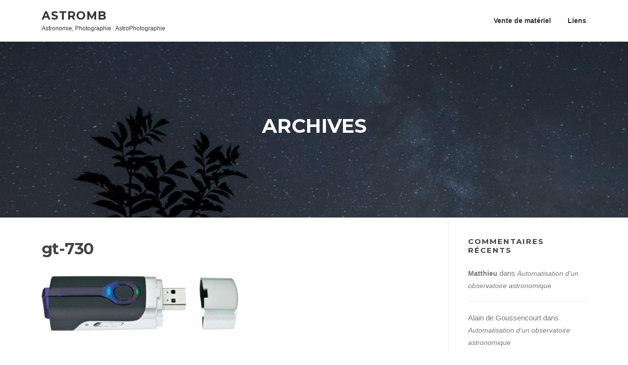

--- FILE ---
content_type: text/html; charset=utf-8
request_url: https://www.google.com/recaptcha/api2/anchor?ar=1&k=6LcQS0UUAAAAAPmEHRs-rwWgIyeMdkYRIl4yE_v5&co=aHR0cHM6Ly9hc3Ryb21iLmV1OjQ0Mw..&hl=en&v=PoyoqOPhxBO7pBk68S4YbpHZ&theme=light&size=normal&anchor-ms=20000&execute-ms=30000&cb=fvw5fvdv5zxo
body_size: 49574
content:
<!DOCTYPE HTML><html dir="ltr" lang="en"><head><meta http-equiv="Content-Type" content="text/html; charset=UTF-8">
<meta http-equiv="X-UA-Compatible" content="IE=edge">
<title>reCAPTCHA</title>
<style type="text/css">
/* cyrillic-ext */
@font-face {
  font-family: 'Roboto';
  font-style: normal;
  font-weight: 400;
  font-stretch: 100%;
  src: url(//fonts.gstatic.com/s/roboto/v48/KFO7CnqEu92Fr1ME7kSn66aGLdTylUAMa3GUBHMdazTgWw.woff2) format('woff2');
  unicode-range: U+0460-052F, U+1C80-1C8A, U+20B4, U+2DE0-2DFF, U+A640-A69F, U+FE2E-FE2F;
}
/* cyrillic */
@font-face {
  font-family: 'Roboto';
  font-style: normal;
  font-weight: 400;
  font-stretch: 100%;
  src: url(//fonts.gstatic.com/s/roboto/v48/KFO7CnqEu92Fr1ME7kSn66aGLdTylUAMa3iUBHMdazTgWw.woff2) format('woff2');
  unicode-range: U+0301, U+0400-045F, U+0490-0491, U+04B0-04B1, U+2116;
}
/* greek-ext */
@font-face {
  font-family: 'Roboto';
  font-style: normal;
  font-weight: 400;
  font-stretch: 100%;
  src: url(//fonts.gstatic.com/s/roboto/v48/KFO7CnqEu92Fr1ME7kSn66aGLdTylUAMa3CUBHMdazTgWw.woff2) format('woff2');
  unicode-range: U+1F00-1FFF;
}
/* greek */
@font-face {
  font-family: 'Roboto';
  font-style: normal;
  font-weight: 400;
  font-stretch: 100%;
  src: url(//fonts.gstatic.com/s/roboto/v48/KFO7CnqEu92Fr1ME7kSn66aGLdTylUAMa3-UBHMdazTgWw.woff2) format('woff2');
  unicode-range: U+0370-0377, U+037A-037F, U+0384-038A, U+038C, U+038E-03A1, U+03A3-03FF;
}
/* math */
@font-face {
  font-family: 'Roboto';
  font-style: normal;
  font-weight: 400;
  font-stretch: 100%;
  src: url(//fonts.gstatic.com/s/roboto/v48/KFO7CnqEu92Fr1ME7kSn66aGLdTylUAMawCUBHMdazTgWw.woff2) format('woff2');
  unicode-range: U+0302-0303, U+0305, U+0307-0308, U+0310, U+0312, U+0315, U+031A, U+0326-0327, U+032C, U+032F-0330, U+0332-0333, U+0338, U+033A, U+0346, U+034D, U+0391-03A1, U+03A3-03A9, U+03B1-03C9, U+03D1, U+03D5-03D6, U+03F0-03F1, U+03F4-03F5, U+2016-2017, U+2034-2038, U+203C, U+2040, U+2043, U+2047, U+2050, U+2057, U+205F, U+2070-2071, U+2074-208E, U+2090-209C, U+20D0-20DC, U+20E1, U+20E5-20EF, U+2100-2112, U+2114-2115, U+2117-2121, U+2123-214F, U+2190, U+2192, U+2194-21AE, U+21B0-21E5, U+21F1-21F2, U+21F4-2211, U+2213-2214, U+2216-22FF, U+2308-230B, U+2310, U+2319, U+231C-2321, U+2336-237A, U+237C, U+2395, U+239B-23B7, U+23D0, U+23DC-23E1, U+2474-2475, U+25AF, U+25B3, U+25B7, U+25BD, U+25C1, U+25CA, U+25CC, U+25FB, U+266D-266F, U+27C0-27FF, U+2900-2AFF, U+2B0E-2B11, U+2B30-2B4C, U+2BFE, U+3030, U+FF5B, U+FF5D, U+1D400-1D7FF, U+1EE00-1EEFF;
}
/* symbols */
@font-face {
  font-family: 'Roboto';
  font-style: normal;
  font-weight: 400;
  font-stretch: 100%;
  src: url(//fonts.gstatic.com/s/roboto/v48/KFO7CnqEu92Fr1ME7kSn66aGLdTylUAMaxKUBHMdazTgWw.woff2) format('woff2');
  unicode-range: U+0001-000C, U+000E-001F, U+007F-009F, U+20DD-20E0, U+20E2-20E4, U+2150-218F, U+2190, U+2192, U+2194-2199, U+21AF, U+21E6-21F0, U+21F3, U+2218-2219, U+2299, U+22C4-22C6, U+2300-243F, U+2440-244A, U+2460-24FF, U+25A0-27BF, U+2800-28FF, U+2921-2922, U+2981, U+29BF, U+29EB, U+2B00-2BFF, U+4DC0-4DFF, U+FFF9-FFFB, U+10140-1018E, U+10190-1019C, U+101A0, U+101D0-101FD, U+102E0-102FB, U+10E60-10E7E, U+1D2C0-1D2D3, U+1D2E0-1D37F, U+1F000-1F0FF, U+1F100-1F1AD, U+1F1E6-1F1FF, U+1F30D-1F30F, U+1F315, U+1F31C, U+1F31E, U+1F320-1F32C, U+1F336, U+1F378, U+1F37D, U+1F382, U+1F393-1F39F, U+1F3A7-1F3A8, U+1F3AC-1F3AF, U+1F3C2, U+1F3C4-1F3C6, U+1F3CA-1F3CE, U+1F3D4-1F3E0, U+1F3ED, U+1F3F1-1F3F3, U+1F3F5-1F3F7, U+1F408, U+1F415, U+1F41F, U+1F426, U+1F43F, U+1F441-1F442, U+1F444, U+1F446-1F449, U+1F44C-1F44E, U+1F453, U+1F46A, U+1F47D, U+1F4A3, U+1F4B0, U+1F4B3, U+1F4B9, U+1F4BB, U+1F4BF, U+1F4C8-1F4CB, U+1F4D6, U+1F4DA, U+1F4DF, U+1F4E3-1F4E6, U+1F4EA-1F4ED, U+1F4F7, U+1F4F9-1F4FB, U+1F4FD-1F4FE, U+1F503, U+1F507-1F50B, U+1F50D, U+1F512-1F513, U+1F53E-1F54A, U+1F54F-1F5FA, U+1F610, U+1F650-1F67F, U+1F687, U+1F68D, U+1F691, U+1F694, U+1F698, U+1F6AD, U+1F6B2, U+1F6B9-1F6BA, U+1F6BC, U+1F6C6-1F6CF, U+1F6D3-1F6D7, U+1F6E0-1F6EA, U+1F6F0-1F6F3, U+1F6F7-1F6FC, U+1F700-1F7FF, U+1F800-1F80B, U+1F810-1F847, U+1F850-1F859, U+1F860-1F887, U+1F890-1F8AD, U+1F8B0-1F8BB, U+1F8C0-1F8C1, U+1F900-1F90B, U+1F93B, U+1F946, U+1F984, U+1F996, U+1F9E9, U+1FA00-1FA6F, U+1FA70-1FA7C, U+1FA80-1FA89, U+1FA8F-1FAC6, U+1FACE-1FADC, U+1FADF-1FAE9, U+1FAF0-1FAF8, U+1FB00-1FBFF;
}
/* vietnamese */
@font-face {
  font-family: 'Roboto';
  font-style: normal;
  font-weight: 400;
  font-stretch: 100%;
  src: url(//fonts.gstatic.com/s/roboto/v48/KFO7CnqEu92Fr1ME7kSn66aGLdTylUAMa3OUBHMdazTgWw.woff2) format('woff2');
  unicode-range: U+0102-0103, U+0110-0111, U+0128-0129, U+0168-0169, U+01A0-01A1, U+01AF-01B0, U+0300-0301, U+0303-0304, U+0308-0309, U+0323, U+0329, U+1EA0-1EF9, U+20AB;
}
/* latin-ext */
@font-face {
  font-family: 'Roboto';
  font-style: normal;
  font-weight: 400;
  font-stretch: 100%;
  src: url(//fonts.gstatic.com/s/roboto/v48/KFO7CnqEu92Fr1ME7kSn66aGLdTylUAMa3KUBHMdazTgWw.woff2) format('woff2');
  unicode-range: U+0100-02BA, U+02BD-02C5, U+02C7-02CC, U+02CE-02D7, U+02DD-02FF, U+0304, U+0308, U+0329, U+1D00-1DBF, U+1E00-1E9F, U+1EF2-1EFF, U+2020, U+20A0-20AB, U+20AD-20C0, U+2113, U+2C60-2C7F, U+A720-A7FF;
}
/* latin */
@font-face {
  font-family: 'Roboto';
  font-style: normal;
  font-weight: 400;
  font-stretch: 100%;
  src: url(//fonts.gstatic.com/s/roboto/v48/KFO7CnqEu92Fr1ME7kSn66aGLdTylUAMa3yUBHMdazQ.woff2) format('woff2');
  unicode-range: U+0000-00FF, U+0131, U+0152-0153, U+02BB-02BC, U+02C6, U+02DA, U+02DC, U+0304, U+0308, U+0329, U+2000-206F, U+20AC, U+2122, U+2191, U+2193, U+2212, U+2215, U+FEFF, U+FFFD;
}
/* cyrillic-ext */
@font-face {
  font-family: 'Roboto';
  font-style: normal;
  font-weight: 500;
  font-stretch: 100%;
  src: url(//fonts.gstatic.com/s/roboto/v48/KFO7CnqEu92Fr1ME7kSn66aGLdTylUAMa3GUBHMdazTgWw.woff2) format('woff2');
  unicode-range: U+0460-052F, U+1C80-1C8A, U+20B4, U+2DE0-2DFF, U+A640-A69F, U+FE2E-FE2F;
}
/* cyrillic */
@font-face {
  font-family: 'Roboto';
  font-style: normal;
  font-weight: 500;
  font-stretch: 100%;
  src: url(//fonts.gstatic.com/s/roboto/v48/KFO7CnqEu92Fr1ME7kSn66aGLdTylUAMa3iUBHMdazTgWw.woff2) format('woff2');
  unicode-range: U+0301, U+0400-045F, U+0490-0491, U+04B0-04B1, U+2116;
}
/* greek-ext */
@font-face {
  font-family: 'Roboto';
  font-style: normal;
  font-weight: 500;
  font-stretch: 100%;
  src: url(//fonts.gstatic.com/s/roboto/v48/KFO7CnqEu92Fr1ME7kSn66aGLdTylUAMa3CUBHMdazTgWw.woff2) format('woff2');
  unicode-range: U+1F00-1FFF;
}
/* greek */
@font-face {
  font-family: 'Roboto';
  font-style: normal;
  font-weight: 500;
  font-stretch: 100%;
  src: url(//fonts.gstatic.com/s/roboto/v48/KFO7CnqEu92Fr1ME7kSn66aGLdTylUAMa3-UBHMdazTgWw.woff2) format('woff2');
  unicode-range: U+0370-0377, U+037A-037F, U+0384-038A, U+038C, U+038E-03A1, U+03A3-03FF;
}
/* math */
@font-face {
  font-family: 'Roboto';
  font-style: normal;
  font-weight: 500;
  font-stretch: 100%;
  src: url(//fonts.gstatic.com/s/roboto/v48/KFO7CnqEu92Fr1ME7kSn66aGLdTylUAMawCUBHMdazTgWw.woff2) format('woff2');
  unicode-range: U+0302-0303, U+0305, U+0307-0308, U+0310, U+0312, U+0315, U+031A, U+0326-0327, U+032C, U+032F-0330, U+0332-0333, U+0338, U+033A, U+0346, U+034D, U+0391-03A1, U+03A3-03A9, U+03B1-03C9, U+03D1, U+03D5-03D6, U+03F0-03F1, U+03F4-03F5, U+2016-2017, U+2034-2038, U+203C, U+2040, U+2043, U+2047, U+2050, U+2057, U+205F, U+2070-2071, U+2074-208E, U+2090-209C, U+20D0-20DC, U+20E1, U+20E5-20EF, U+2100-2112, U+2114-2115, U+2117-2121, U+2123-214F, U+2190, U+2192, U+2194-21AE, U+21B0-21E5, U+21F1-21F2, U+21F4-2211, U+2213-2214, U+2216-22FF, U+2308-230B, U+2310, U+2319, U+231C-2321, U+2336-237A, U+237C, U+2395, U+239B-23B7, U+23D0, U+23DC-23E1, U+2474-2475, U+25AF, U+25B3, U+25B7, U+25BD, U+25C1, U+25CA, U+25CC, U+25FB, U+266D-266F, U+27C0-27FF, U+2900-2AFF, U+2B0E-2B11, U+2B30-2B4C, U+2BFE, U+3030, U+FF5B, U+FF5D, U+1D400-1D7FF, U+1EE00-1EEFF;
}
/* symbols */
@font-face {
  font-family: 'Roboto';
  font-style: normal;
  font-weight: 500;
  font-stretch: 100%;
  src: url(//fonts.gstatic.com/s/roboto/v48/KFO7CnqEu92Fr1ME7kSn66aGLdTylUAMaxKUBHMdazTgWw.woff2) format('woff2');
  unicode-range: U+0001-000C, U+000E-001F, U+007F-009F, U+20DD-20E0, U+20E2-20E4, U+2150-218F, U+2190, U+2192, U+2194-2199, U+21AF, U+21E6-21F0, U+21F3, U+2218-2219, U+2299, U+22C4-22C6, U+2300-243F, U+2440-244A, U+2460-24FF, U+25A0-27BF, U+2800-28FF, U+2921-2922, U+2981, U+29BF, U+29EB, U+2B00-2BFF, U+4DC0-4DFF, U+FFF9-FFFB, U+10140-1018E, U+10190-1019C, U+101A0, U+101D0-101FD, U+102E0-102FB, U+10E60-10E7E, U+1D2C0-1D2D3, U+1D2E0-1D37F, U+1F000-1F0FF, U+1F100-1F1AD, U+1F1E6-1F1FF, U+1F30D-1F30F, U+1F315, U+1F31C, U+1F31E, U+1F320-1F32C, U+1F336, U+1F378, U+1F37D, U+1F382, U+1F393-1F39F, U+1F3A7-1F3A8, U+1F3AC-1F3AF, U+1F3C2, U+1F3C4-1F3C6, U+1F3CA-1F3CE, U+1F3D4-1F3E0, U+1F3ED, U+1F3F1-1F3F3, U+1F3F5-1F3F7, U+1F408, U+1F415, U+1F41F, U+1F426, U+1F43F, U+1F441-1F442, U+1F444, U+1F446-1F449, U+1F44C-1F44E, U+1F453, U+1F46A, U+1F47D, U+1F4A3, U+1F4B0, U+1F4B3, U+1F4B9, U+1F4BB, U+1F4BF, U+1F4C8-1F4CB, U+1F4D6, U+1F4DA, U+1F4DF, U+1F4E3-1F4E6, U+1F4EA-1F4ED, U+1F4F7, U+1F4F9-1F4FB, U+1F4FD-1F4FE, U+1F503, U+1F507-1F50B, U+1F50D, U+1F512-1F513, U+1F53E-1F54A, U+1F54F-1F5FA, U+1F610, U+1F650-1F67F, U+1F687, U+1F68D, U+1F691, U+1F694, U+1F698, U+1F6AD, U+1F6B2, U+1F6B9-1F6BA, U+1F6BC, U+1F6C6-1F6CF, U+1F6D3-1F6D7, U+1F6E0-1F6EA, U+1F6F0-1F6F3, U+1F6F7-1F6FC, U+1F700-1F7FF, U+1F800-1F80B, U+1F810-1F847, U+1F850-1F859, U+1F860-1F887, U+1F890-1F8AD, U+1F8B0-1F8BB, U+1F8C0-1F8C1, U+1F900-1F90B, U+1F93B, U+1F946, U+1F984, U+1F996, U+1F9E9, U+1FA00-1FA6F, U+1FA70-1FA7C, U+1FA80-1FA89, U+1FA8F-1FAC6, U+1FACE-1FADC, U+1FADF-1FAE9, U+1FAF0-1FAF8, U+1FB00-1FBFF;
}
/* vietnamese */
@font-face {
  font-family: 'Roboto';
  font-style: normal;
  font-weight: 500;
  font-stretch: 100%;
  src: url(//fonts.gstatic.com/s/roboto/v48/KFO7CnqEu92Fr1ME7kSn66aGLdTylUAMa3OUBHMdazTgWw.woff2) format('woff2');
  unicode-range: U+0102-0103, U+0110-0111, U+0128-0129, U+0168-0169, U+01A0-01A1, U+01AF-01B0, U+0300-0301, U+0303-0304, U+0308-0309, U+0323, U+0329, U+1EA0-1EF9, U+20AB;
}
/* latin-ext */
@font-face {
  font-family: 'Roboto';
  font-style: normal;
  font-weight: 500;
  font-stretch: 100%;
  src: url(//fonts.gstatic.com/s/roboto/v48/KFO7CnqEu92Fr1ME7kSn66aGLdTylUAMa3KUBHMdazTgWw.woff2) format('woff2');
  unicode-range: U+0100-02BA, U+02BD-02C5, U+02C7-02CC, U+02CE-02D7, U+02DD-02FF, U+0304, U+0308, U+0329, U+1D00-1DBF, U+1E00-1E9F, U+1EF2-1EFF, U+2020, U+20A0-20AB, U+20AD-20C0, U+2113, U+2C60-2C7F, U+A720-A7FF;
}
/* latin */
@font-face {
  font-family: 'Roboto';
  font-style: normal;
  font-weight: 500;
  font-stretch: 100%;
  src: url(//fonts.gstatic.com/s/roboto/v48/KFO7CnqEu92Fr1ME7kSn66aGLdTylUAMa3yUBHMdazQ.woff2) format('woff2');
  unicode-range: U+0000-00FF, U+0131, U+0152-0153, U+02BB-02BC, U+02C6, U+02DA, U+02DC, U+0304, U+0308, U+0329, U+2000-206F, U+20AC, U+2122, U+2191, U+2193, U+2212, U+2215, U+FEFF, U+FFFD;
}
/* cyrillic-ext */
@font-face {
  font-family: 'Roboto';
  font-style: normal;
  font-weight: 900;
  font-stretch: 100%;
  src: url(//fonts.gstatic.com/s/roboto/v48/KFO7CnqEu92Fr1ME7kSn66aGLdTylUAMa3GUBHMdazTgWw.woff2) format('woff2');
  unicode-range: U+0460-052F, U+1C80-1C8A, U+20B4, U+2DE0-2DFF, U+A640-A69F, U+FE2E-FE2F;
}
/* cyrillic */
@font-face {
  font-family: 'Roboto';
  font-style: normal;
  font-weight: 900;
  font-stretch: 100%;
  src: url(//fonts.gstatic.com/s/roboto/v48/KFO7CnqEu92Fr1ME7kSn66aGLdTylUAMa3iUBHMdazTgWw.woff2) format('woff2');
  unicode-range: U+0301, U+0400-045F, U+0490-0491, U+04B0-04B1, U+2116;
}
/* greek-ext */
@font-face {
  font-family: 'Roboto';
  font-style: normal;
  font-weight: 900;
  font-stretch: 100%;
  src: url(//fonts.gstatic.com/s/roboto/v48/KFO7CnqEu92Fr1ME7kSn66aGLdTylUAMa3CUBHMdazTgWw.woff2) format('woff2');
  unicode-range: U+1F00-1FFF;
}
/* greek */
@font-face {
  font-family: 'Roboto';
  font-style: normal;
  font-weight: 900;
  font-stretch: 100%;
  src: url(//fonts.gstatic.com/s/roboto/v48/KFO7CnqEu92Fr1ME7kSn66aGLdTylUAMa3-UBHMdazTgWw.woff2) format('woff2');
  unicode-range: U+0370-0377, U+037A-037F, U+0384-038A, U+038C, U+038E-03A1, U+03A3-03FF;
}
/* math */
@font-face {
  font-family: 'Roboto';
  font-style: normal;
  font-weight: 900;
  font-stretch: 100%;
  src: url(//fonts.gstatic.com/s/roboto/v48/KFO7CnqEu92Fr1ME7kSn66aGLdTylUAMawCUBHMdazTgWw.woff2) format('woff2');
  unicode-range: U+0302-0303, U+0305, U+0307-0308, U+0310, U+0312, U+0315, U+031A, U+0326-0327, U+032C, U+032F-0330, U+0332-0333, U+0338, U+033A, U+0346, U+034D, U+0391-03A1, U+03A3-03A9, U+03B1-03C9, U+03D1, U+03D5-03D6, U+03F0-03F1, U+03F4-03F5, U+2016-2017, U+2034-2038, U+203C, U+2040, U+2043, U+2047, U+2050, U+2057, U+205F, U+2070-2071, U+2074-208E, U+2090-209C, U+20D0-20DC, U+20E1, U+20E5-20EF, U+2100-2112, U+2114-2115, U+2117-2121, U+2123-214F, U+2190, U+2192, U+2194-21AE, U+21B0-21E5, U+21F1-21F2, U+21F4-2211, U+2213-2214, U+2216-22FF, U+2308-230B, U+2310, U+2319, U+231C-2321, U+2336-237A, U+237C, U+2395, U+239B-23B7, U+23D0, U+23DC-23E1, U+2474-2475, U+25AF, U+25B3, U+25B7, U+25BD, U+25C1, U+25CA, U+25CC, U+25FB, U+266D-266F, U+27C0-27FF, U+2900-2AFF, U+2B0E-2B11, U+2B30-2B4C, U+2BFE, U+3030, U+FF5B, U+FF5D, U+1D400-1D7FF, U+1EE00-1EEFF;
}
/* symbols */
@font-face {
  font-family: 'Roboto';
  font-style: normal;
  font-weight: 900;
  font-stretch: 100%;
  src: url(//fonts.gstatic.com/s/roboto/v48/KFO7CnqEu92Fr1ME7kSn66aGLdTylUAMaxKUBHMdazTgWw.woff2) format('woff2');
  unicode-range: U+0001-000C, U+000E-001F, U+007F-009F, U+20DD-20E0, U+20E2-20E4, U+2150-218F, U+2190, U+2192, U+2194-2199, U+21AF, U+21E6-21F0, U+21F3, U+2218-2219, U+2299, U+22C4-22C6, U+2300-243F, U+2440-244A, U+2460-24FF, U+25A0-27BF, U+2800-28FF, U+2921-2922, U+2981, U+29BF, U+29EB, U+2B00-2BFF, U+4DC0-4DFF, U+FFF9-FFFB, U+10140-1018E, U+10190-1019C, U+101A0, U+101D0-101FD, U+102E0-102FB, U+10E60-10E7E, U+1D2C0-1D2D3, U+1D2E0-1D37F, U+1F000-1F0FF, U+1F100-1F1AD, U+1F1E6-1F1FF, U+1F30D-1F30F, U+1F315, U+1F31C, U+1F31E, U+1F320-1F32C, U+1F336, U+1F378, U+1F37D, U+1F382, U+1F393-1F39F, U+1F3A7-1F3A8, U+1F3AC-1F3AF, U+1F3C2, U+1F3C4-1F3C6, U+1F3CA-1F3CE, U+1F3D4-1F3E0, U+1F3ED, U+1F3F1-1F3F3, U+1F3F5-1F3F7, U+1F408, U+1F415, U+1F41F, U+1F426, U+1F43F, U+1F441-1F442, U+1F444, U+1F446-1F449, U+1F44C-1F44E, U+1F453, U+1F46A, U+1F47D, U+1F4A3, U+1F4B0, U+1F4B3, U+1F4B9, U+1F4BB, U+1F4BF, U+1F4C8-1F4CB, U+1F4D6, U+1F4DA, U+1F4DF, U+1F4E3-1F4E6, U+1F4EA-1F4ED, U+1F4F7, U+1F4F9-1F4FB, U+1F4FD-1F4FE, U+1F503, U+1F507-1F50B, U+1F50D, U+1F512-1F513, U+1F53E-1F54A, U+1F54F-1F5FA, U+1F610, U+1F650-1F67F, U+1F687, U+1F68D, U+1F691, U+1F694, U+1F698, U+1F6AD, U+1F6B2, U+1F6B9-1F6BA, U+1F6BC, U+1F6C6-1F6CF, U+1F6D3-1F6D7, U+1F6E0-1F6EA, U+1F6F0-1F6F3, U+1F6F7-1F6FC, U+1F700-1F7FF, U+1F800-1F80B, U+1F810-1F847, U+1F850-1F859, U+1F860-1F887, U+1F890-1F8AD, U+1F8B0-1F8BB, U+1F8C0-1F8C1, U+1F900-1F90B, U+1F93B, U+1F946, U+1F984, U+1F996, U+1F9E9, U+1FA00-1FA6F, U+1FA70-1FA7C, U+1FA80-1FA89, U+1FA8F-1FAC6, U+1FACE-1FADC, U+1FADF-1FAE9, U+1FAF0-1FAF8, U+1FB00-1FBFF;
}
/* vietnamese */
@font-face {
  font-family: 'Roboto';
  font-style: normal;
  font-weight: 900;
  font-stretch: 100%;
  src: url(//fonts.gstatic.com/s/roboto/v48/KFO7CnqEu92Fr1ME7kSn66aGLdTylUAMa3OUBHMdazTgWw.woff2) format('woff2');
  unicode-range: U+0102-0103, U+0110-0111, U+0128-0129, U+0168-0169, U+01A0-01A1, U+01AF-01B0, U+0300-0301, U+0303-0304, U+0308-0309, U+0323, U+0329, U+1EA0-1EF9, U+20AB;
}
/* latin-ext */
@font-face {
  font-family: 'Roboto';
  font-style: normal;
  font-weight: 900;
  font-stretch: 100%;
  src: url(//fonts.gstatic.com/s/roboto/v48/KFO7CnqEu92Fr1ME7kSn66aGLdTylUAMa3KUBHMdazTgWw.woff2) format('woff2');
  unicode-range: U+0100-02BA, U+02BD-02C5, U+02C7-02CC, U+02CE-02D7, U+02DD-02FF, U+0304, U+0308, U+0329, U+1D00-1DBF, U+1E00-1E9F, U+1EF2-1EFF, U+2020, U+20A0-20AB, U+20AD-20C0, U+2113, U+2C60-2C7F, U+A720-A7FF;
}
/* latin */
@font-face {
  font-family: 'Roboto';
  font-style: normal;
  font-weight: 900;
  font-stretch: 100%;
  src: url(//fonts.gstatic.com/s/roboto/v48/KFO7CnqEu92Fr1ME7kSn66aGLdTylUAMa3yUBHMdazQ.woff2) format('woff2');
  unicode-range: U+0000-00FF, U+0131, U+0152-0153, U+02BB-02BC, U+02C6, U+02DA, U+02DC, U+0304, U+0308, U+0329, U+2000-206F, U+20AC, U+2122, U+2191, U+2193, U+2212, U+2215, U+FEFF, U+FFFD;
}

</style>
<link rel="stylesheet" type="text/css" href="https://www.gstatic.com/recaptcha/releases/PoyoqOPhxBO7pBk68S4YbpHZ/styles__ltr.css">
<script nonce="nHhN9E2arZlv8x1o2807qA" type="text/javascript">window['__recaptcha_api'] = 'https://www.google.com/recaptcha/api2/';</script>
<script type="text/javascript" src="https://www.gstatic.com/recaptcha/releases/PoyoqOPhxBO7pBk68S4YbpHZ/recaptcha__en.js" nonce="nHhN9E2arZlv8x1o2807qA">
      
    </script></head>
<body><div id="rc-anchor-alert" class="rc-anchor-alert"></div>
<input type="hidden" id="recaptcha-token" value="[base64]">
<script type="text/javascript" nonce="nHhN9E2arZlv8x1o2807qA">
      recaptcha.anchor.Main.init("[\x22ainput\x22,[\x22bgdata\x22,\x22\x22,\[base64]/[base64]/[base64]/KE4oMTI0LHYsdi5HKSxMWihsLHYpKTpOKDEyNCx2LGwpLFYpLHYpLFQpKSxGKDE3MSx2KX0scjc9ZnVuY3Rpb24obCl7cmV0dXJuIGx9LEM9ZnVuY3Rpb24obCxWLHYpe04odixsLFYpLFZbYWtdPTI3OTZ9LG49ZnVuY3Rpb24obCxWKXtWLlg9KChWLlg/[base64]/[base64]/[base64]/[base64]/[base64]/[base64]/[base64]/[base64]/[base64]/[base64]/[base64]\\u003d\x22,\[base64]\x22,\[base64]/Ds1LDmcO+XcKoBn8Gw4vCtcOYMkEzY8KgdikWwowgwroJwqQ9SsO0IkDCscKtw48+VsKvYjdgw6EAwonCvxN3R8OgA0XCr8KdOlLCn8OQHClTwqFEw5s0Y8K5w4zCjMO3LMO/WTcLw5LDt8OBw703HMKUwp4Hw4/DsC5AdsODexfDjsOxfQXDpnfCpWbCocKpwrfCnMKjEDDCq8OfOwcWwpU8AwFPw6EJd2XCnxDDkxIxO8O0WcKVw6DDoX/[base64]/CssOOb03DtFUlwpNvwo5zwpQmwpAzwp8cX2zDs3jDjMOTCRcGIBDCscKMwqk4FU3CrcOrUhPCqTnDlMKqM8KzKMKQGMOJw49gwrvDs1nCtgzDuCcLw6rCpcKCUxxiw6dgesODb8OMw6J/LMOsJ09uenNNwoQUCwvCtRDCoMOmeHfDu8OxwpLDrMKaJwEIwrjCnMOtw7nCqVfCri8Qbg1HPsKkOsOpMcOrcMKiwoQRwp/Cu8OtIsKdeh3DnQ0pwq45cMKOwpzDssKfwp8wwpN+JG7CuXXCgjrDrU7CpR9BwoojHTcMIGVow6E/RsKCwqrDgF3Ct8OKHnrDiBXCnRPCk3ZGck8EUSkhw6RWE8KwTcO1w55VS2HCs8OZw4TDtQXCuMOddRtBOCfDv8KfwqcUw6Q+woDDuHlDbMKeDcKWS13CrHo8wqLDjsO+wpQRwqdKX8OZw45Jw7UewoEVcMKhw6/DqMKvFsOpBV/CoihqwpHCkADDocKgw5MJEMKKw4rCgQE6NkTDoQpcDUDDi3V1w5fCs8Ohw6xraSUKDsOkwrrDmcOETcKzw55awpQCf8O8wpAzUMK4LEwlJU4dw5TCmsO5wpTCncODGR0pwoQLdcK/RCbCs0HCg8KPwp4uA1orwpU/w59fO8OhH8OHw7AJVnx/by/ClcOcQ8ORZ8KvIMOMw4sIwpUjwr7CuMKKw5owfE3CvcKfw60nFXbCusOOw4vCr8OZw4dJwp59fHjDqzfCmTnDmsO7wo/CqQErXcKWwqnCuFtIIxPCr3gVwp9NIMK/[base64]/CjR9yVcOYUsOmVcOjASRpJyJMwpp1wqPCtz8lF8KPwrnCqsKNwos1T8OALcKRw5gRw5I3AcKEwqPDo1LDpiXCoMO3agjDqcKUE8Kgwo/Cu20cAnTDtCjCmcKXw456CMOaM8KxwpFOw4xISW/CuMKjDMOFdlxew4TCsA1Cw7ZBD2DCjykjw71Cwpgmw7sTHWfCmhLDusKuw4vCi8ODw6TCnhjChcO1wplcw5Fjw6wGe8K9RcKUYsKQKg7ChMOTwo3Dsg/CrMKjwp8uw4zCiHPDvsKXwq7DkcOYwoXClsOGS8KQDsODehkzwpwSwod8VGvDlg/CvEbDvMOUw7RaP8O7aUVJwokgHMKULg5ZwpvCt8Kiw5bDg8Kiw4UOHsO+wqPCkFvDrMKKY8K3Kg3Cl8KLeTrChMOfw4JgwozCvMOpwrA3aRbCscKOZi8Ww7XCtzRuw6/[base64]/[base64]/DuMOVW8KQw4DChsKnw6TCr8OWwpxFdlwJHgkqSGEmY8OCw5HCjA7Dgl0xwrphw4PDpMKfw6cUw5/CtMKWXyIww6ovNsKjcCzDhMOlLsOxSRRTw57DtyfDncKAEEcbH8OowqjDqT0owr/[base64]/[base64]/CrcOgakdTwp91bi9Ew6nDo37ChngbaMOtJmXDhU7Di8KXwrDDtykNw5XCucK4w7IreMOlwqHDnE3CmFPDgj0fwqrDsUjDuHANJsOuEMKtwrXDuCLDhxvCmcKBwqQFwrhRGMKmw58Yw60rQMK/wo41JMO0fnV6McOYA8OAaRhdw7EHwrnDp8OKwrViw7DCijDDrAxqTRTChxnDvsK7w41WwoTDjh/Chi9hwoTChcKnwrPCvwwqw5HCuV7Cu8KsWsKZw7TDjcKrwpzDh1ERwrtZwpTCm8KsG8KHwoDCoD48EFB5V8K7woV9XDQEwoIGWcOOw6fDo8OGRjXDjcOYfcKUX8OEKWAGwrXCg8K/X1zCjcOTDEHCm8K9Z8KcwoEjZQjCucKNwpXCl8O4a8K/w606w7V5RCsfPURpw5zDv8OIdVxBAsOJw5DCncKwwo1kwoPDnk1tPsKWw7lhLSnCl8KSw6LDo1fDgQfDn8Kgw5dKQz96w4o/[base64]/ClMKGSMKHOcOsw7MSwoBZUELCsRQtKmo5woDDtTE+w6XCisK1w7IuABF2wpPCtcK2X3/[base64]/CmU3DiMK5w7LCsggUUcKID3YbXsOgWMO4wqvDsMOcw6QCw4vCmMOOemnDskMYwoLDpFZTe8KnwpF2wpTCtmXCrWdGNhMqw6LDmcOsw7JEwpQAw5/[base64]/JibCoVXClFDDsDXDgcOnw4PDmsOzw6NMGMOTIAdRSFkSACHCsELCoQHCi1vDmVwdHMKkMMK0wq7CmT/[base64]/CisO5wp8FwqBtDnx+QsOfw44Ww60mSSvDlFvDlcOpEhLDqsOIwpjCnxXDqAJSdhgqInDDmVzCl8KOJgZtwrnCqcKQFil/[base64]/CisK+VXHCqTwPWcKtwovDr8O3woUBw6ZBUsO+wr5/RsOnWMOOwo3DvRJLwoPCmMKBVMKpw5hgXHlJwpxpw5jCksO5wo/[base64]/Co1PCn8KlN8KSwqXChEPDvWLCuMKhR3tTwrpBWAzCj33DqDTCjMKwMApswqDDolfDrcO4w7nDm8KcPiUQc8KZwpXCnTnDoMKGIUF6w5MFwp/DuVDDqxhNIcOLw4jCrsOpYUvDs8KcHinDisOHTADChMOGWHHCvV8vFcKzGcOUwq/CusK+wobCuHXCg8KCw5N/[base64]/Di8KqwpMiZ8KQwo9lXCPDqMK5wqHDiSPCu3DDlsOELlfCh8OCc0PDusKgw7U8w4LCiHAIw6PCsVLComzDgMOyw4PDoVQOw53CucK2wrfDlFPChsKLw6jCn8KLKMKBYD4/QcKYX1RfbQAHwp4iw6DDuiTDgCDDlMOqSALDuzHDjcOdDMK7w4/CmsORw6Mkw5HDim7DtloJQEoPw5/DrUPDusO/wobDqMKtccOxw6U1Hz5VwocGTENUIhN7McO6MTjDkcK3Qh5cw5c4w73DuMK+VMKRRz7CshVBw5sIKS/Drn4YaMOHwqfDk0nCtVdnecOucxBRw5jDpko5w7ItYsK8wrzCgcOAKMO/[base64]/DuU4swr3Cg8K3woLCvcOpw4kyUVtPP8O3WMKUw7zCucKQFzTDnMKPw5wrLsKBwol9w5Yiw5/[base64]/DryLCm8OgOsKgwq3DlXrDv8KVOMKKw44yJxICX8OJw6p0ARXDq8KmJsOHw5nCukQVWDzCiBclwoRqw5PDthbCqxE1wp7Dk8KSw6YawrbCv049JMO1KFgZwoEkQsOnenjClcOMUVTDoGdiw4p9VsK/ecOxw41YK8KGbhzCmkwTwoVUw650THt/[base64]/[base64]/CjMKbRMOrwr5fwqrCllTCsEbDgMKsPXLCvMOuRsKew6zDpmopCDXCvcOLTV3CuTJEw4bDuMKqcVzDmsOhwqgZwq8/EMKQBsKKQVrCqHPCsjsnw4dwRW3ChMK9w4rCn8OLw5TCisOew40FwoF5wpzClsKfwoXCp8Ofwqc1w5XCtz7CrUtGw7zDmsKqw7TDh8O9wqfDusOuC3HCuMOpd0AuDcO3NsKcC1bCvcKxw5Ycw4jCncOlw4zDnzl8FcKGQsKDw6/[base64]/[base64]/DlUJAwrU7w4DCn3bCicOnw7diWhUrE8KHwozClMOQw4TClcKFwoPChzwWbMOVwrl1w6PDr8OpHxBAwovDsWIbYsKOw5DCscOtNMOfwoFuM8OfFsK4bHd2w6I9KMOzw7LDig/[base64]/Dj0LDpFw5a3BVwpceXRZ+FMOvPSBPw6QLTShCwpdyfsKPYcOZdh3DszzDpMK3wr/Crl7DpcOjIUs7HH7Cs8KAw7DDrcKVZsOIPsOaw4vCqETDosKRAlfDu8K9AcO0wpfCgsOSRSHClSvDviTDvcOfXcOWe8ORQcOPwr8BCcO1wo/CgcO3CgvCqHMpwqnCkgw4wqZEwo7Cv8KWw592J8OGwq/ChnzDnmbCh8K8Fk0gScOZw7jCqMKTOUgUw5XCgcKOw4Y7H8OvwrTDjkZSwq/DkTcPw6rDpCwEw65yO8KWw68vw61vC8ORX2vDuCBtKMOGw5nCj8OvwqzCjcOww6V/aW/Cg8OTwpfCsApWXMO6w5BhQcOpwolSaMO3w43DmgdMw58ywoHCky1XL8Opwr3Dq8OILsKWwp7DscKvcMOww47CpC9QeUIBUXfDu8O1w7BjMcO5D0J5w63DrWLDgBHDvwAEaMKXw44eUMKvw5MKw63DrcOTCmLDuMO9cmTCoUzCvMOBDMOww5/CikMcwpvCgMOww5HDm8K3wrvCtEw8BMOcKVZqw7bDqMK4wqfDq8OlwofDtcKBwogdw4JKYcOow7jDpjNaQW4Iwpc/bMK2wrbDkcKDwrBTwqzChcO3bMOJwq3CkMO8UWXDgMObw7wMw702w4t4eXATwpl+PWkLLcKPd1vDgnENJSMkw7jDgcOxc8OGfMO8wrMBw5RMw6vCv8Kmwp3CksKXJSzDq1DDlQEdfA7ClsOCwqofbgJQw7XCrgJdwqXCq8KEN8OEwooLwpIywp5xwo9xwrHDm0zClH/DpD3DhSjCmjt2A8ODJcOdUkjCsyXDlFd/J8KqwpHDgcK5w5Y6N8OFAcO2w6bChsOvGVvDvMOBwpEdwqhsw4/CmcOQa0PCqcKnU8O2w4/Cv8Kqwp8EwpoSJSrDucKwIgvCtjXDvhUsUmIvdcKVw6/Dt0lFGAzCvsKHMMOIGMOhRj4+Z28fKy/CoUTDiMKYw5LCrsOVwpdew6bDvznChB3CszHDssORwoPCvMOCwqR0wrU5OTV9RXh0w6bDrG/[base64]/DjzrClcKlwovClMOYdcO+wrfCrMO/c1/CtkvDsgnDisKpwphQwqfCjDEEw60MwodCF8OfwonCgDTCpMKTPcKmHAR0KsKAIyfClMOjKRtMdMKvMsK8wpAbwrfCrUlSBMO7w7IyUAzDhsKaw5nDv8KSwoFnw4/[base64]/[base64]/Dn8Ozw4Ndw4HCmsOtw58JwoHCtsOcw6bDnhgZw5LCnxTDo8OVYxvCgyDDlU/CiBVwI8KLEW3Cqh5Cw4lFw4Fdwq/CtX0fwroDwpjDpsKdwppcw4fDuMOqIA14D8KQW8O9QsK2wqfCl3bCuQjCmXwKwr/CiBHChUEtEcKNw5TChsO4w4LCp8OywpjDtsKYTcOYw7XClV3DsBLDnsOcUcKxFcKvPRJNw5XDkk/DgMO8EMKnQsKOOTcJRcOQWMODfBXDqyhwbMKRwqjDmsOcw7zCk20nw7wJw5ohw5Fzwo3Cjx7DvB0UwpHDoj3CncOsWhokw6Ryw6BEwrIEDsOzwrQdAcOowovCkMKeB8KidwoAw4vDi8KCfwVIASzCrcKbw7HDnQPCjz/DqsODITfDjMKSw6jCgyQhWsOHwoYYS0ozcMK/wpzDiRTDplUOwqx3VsKEUBphwqbDocOrZ1MGbzLCtcKaL3DCpCzCpsKjNcODWzlgwrB5WMKEwonCmj96J8O3OMKrOFXCv8Omwp9ww4nDjknDhMKvwoAiWSwxw7bDrsOuwodsw6RnJMKKETphwpvDrMKQPljDgSzCvQhCTcONwoVFH8OmQlJ/w5fDniZJRMKpecOGwqTDv8OmHMK0worDqhfCv8KCKnYabj0gT2LDsyzDsMKINMKSA8O7aEPDt0QCaQk3OsO8w644w57DiyQpV39JFMO1wqBuW2tvEnE9w44Lw5UXPScFCMKswpgPw7wyaUNOMgd2ABLCncO/EUFQwrfCpsKkdMKiVwLCnCXDsidBQSjDicKTf8K2UcOawpPDqn/Dk1JWwoLDtxPCk8KUwoEDZ8Ozw59Mwq03wpzDosOPw5/DksORF8OzbgBQRcOSfUQdOsKxw7rDm2/CsMOdwpvDjcOHTBjDq01tRMO/[base64]/[base64]/wr8IKgBiw5kfAcOTIsKWw5lswo8ZwrjCrMKLw7wpBMK3w6LCksKRGx7DqsK1ZRl1w7N3CHrClcOwK8O/[base64]/Dpw/DrGh/[base64]/DsgEQwolpMsKGw7PCocK0e8KTFCrChgxeTXbCosKqF2jDpVTDucKqwo3DgsOdw5wTZhbCj1/Cvn0/[base64]/Clz92HWbChcOiNsOyw61HwpgfasOPwrDDqMO8QTLCuzVZw5/DqDvDvnopwpJ2w5PCuXIqSyohw4XDtGVWwpLDt8O/w6wxwp8Aw4LCv8K6ag0ZKVXDtVtZAMOpeMO9bVLCr8O/WAhJw5zDhsOzw4bCnWPDncKmQUMxwqpSwprCuxPDtcKhw7jCnsOmw6XDuMKbw6AxY8KyNCU8wrsfCnxWw5E7w6/Cn8OHw6pOLMK2fsO9EcKYFHnCtmfDiBEBw6vCuMOLTgw4QErDpS4iA1LClcKKYzjDrwHDvU/CpGgtw7Z/[base64]/HsOTPMOAw7jDi8KVdibCisKDZSdbTVp/[base64]/[base64]/CoH85w4wQLsOKwqDDkMKTw5TCnQ4HNcKYWMKHw4kMDznDhcO+wrgZOsKCcsOWaRbDtMKLwrE6GhEWRx3Cln7DlcKuPUHDsmJ1wpHCkTDDjkzClcOoJGTDnkzClcODYU0Uwo4nw785O8OpQHkJw7jCm2PDg8OYEQ/Dg2TCsGhwwo/Do3LCjsOVwqXCqxdBasKHD8KLw5RoTsKRw74dUsK0wobCuwYgMCMiJnnDthVAwoUQeAE4XzEBw7kmwp3DqAZKB8OCbRvDiHzCr1zDrcOTSsK/w6RsVD8fwrwOWFIiR8O/[base64]/[base64]/CgEnDqkPDgsOkYTg2RMKZw6dtw7jDjlPDtcOuDMO1UTDCqF7DqMOzGMOBKlEsw58cc8O4wp8AE8OZGTw8wrbDjcOPwrhGwrMZb2zDgn4lwrjDqsKDwqrDtsKvwoRxPDvCnsKsKEgLwr/[base64]/ClsKedsK1wqDDsQvCt8Kmwr7DkcK7BUfCk8KMBHo4w4sVPGDCocOnw73Dr8OLG3ZTw4cdw7XDrVxOw4MWaGrCiiB7w6vDnFXDujnDi8KxZhHDucOZwrrDtsKVw7A0Yz4Lw4krMsOpZ8KBCR3Cn8KTwpnDtcK5LsOywqo/HMOEwp/ClcKzw7R3K8KBXsKYcADCpcOPw6E/[base64]/[base64]/Dhh0BEMOywpzCvwAVw6rDhMKpw7Q9DMKUw7rDsMK1SsOPw7jDgj3DjzsLS8K/wpkKw4dbOcKPwpAOYsKSw5/CnXRVRBvDqiYdVnZ3w4fCunzCh8KQw4fDu2hYOsKAYRvCq1bDkSrDuQnDuDTClMKJw57DpSFWwqEUJsO/wpfCoU/CicOba8OFw6PDpiIuaUrDvcOAwpXDm1cgBl7DkcKhVcKww5tYwq/DiMKJYXvCp2PDkh3CgMO2wprDmEAtcsOmK8KqI8K9wo4Qwr7ChxDDr8OLw4s7CcKBT8KHccK9WMK5w4Jyw7FrwplbUsOgwq/DpcOfw452wojDocO1w6tzwosYwpsBw6/DhRliw5kfw4PDtsK9w4bDpjzCim3CmSLDpQ7DvMKXwo/DtsKLwrROfjciDBEzVHXDmB/DjcOYwrDDhsKmS8Oww6gobWbDjRQiFD3Dr14Ve8OoEMK8fwTCk2bDrSfCmG/DnDnCi8O5MlVQw5nDr8O3A0HCpcKOa8OSwpVwwrvDjsOVwrbCo8OMw4vDg8OTOsKwWFnDnsKYR3Y8w6vDpwPCisK/[base64]/CssOPQmYzw5jDk3PCt8KwwpB2wrBGCcKaMcKkA8OgYTk1woR7LMK2wrTCk3LCviFqwrvCjMK8MsO+w4cLQcK9UjkMwp9dwrYjRMKrGMKucsOkSnM4wrXDusO1IGwqY192R3tQQTjDjWEsBsOYFsOTwoHDtcK9bjwwV8OvGn8QW8KxwrjCtT9Lw5JRPivDoWsrWW/DpcOfw6fDp8KCBzXDn3xcJkXCtGDDvsObNw/CqBQIwrPCi8OiwpDDkQnDslUAwp3CqMOewrkEwqLDnMOHf8KZU8KRw7zDjMOPHyFsPULChcKNFsKrw5VQfcKyAhDDo8KgIMO/JBrDkArCu8OYw67DhXbClMKFUsO0w6fDumEMDW3Dqh0OwoDCr8KPPsOwFsKcFsKgwr3DsWvCr8KDwrHCl8OoYmZgw4TDnsOpwrvCrEcMQsK1wrLCjBtDw7/DvMOCw63CusOPwrjCocKeCsOnwqXDkVfDiHrCgQIVw6cOwpDCj05ywrvDosOcwrDDsT9DQAUlPMOke8KDS8OOUsKLXQ4Jwqgww4kbwrBiNhHDtyI8ecKtOMKHw6sewoLDmsKJRmbCl0F/w500wr7CunFXw4dPwpcbLmXDq0BzCFpRw67Dt8OqOMKKFXXDmsOdwrhnw6TDvMOoMcK+wq8jw6tKJHQ0w5VXLg/DvjPChi7ClWrDqhvCgG9aw7zDuxrDqsKGwo/Cpz7CscKkdDhZw6B6w4M8wrrDvMOZb3Rnw4E/wq5yUMK0AsOvXsOpXjE1UMKtABjDlcOSfcKXcgB/wrnDqcOZw77DkMKcNGQEw5oyNj7Dr0DDv8OkDcKyw7PChTXDm8O5w6hHw6MxwogYwqVEw4TCugRfw6UqaDJYw4HDssKsw5fDocKjw5rDs8Oaw4MFZUs4RcOQw5M/VmVMRCRrP3LDrMKMwrpHEcKqw4A1WsKZV1PCoC/Di8K2wrfDm1YBw4fCny9cAMKfw4vDmXweFcOccn3Dn8K7w4jDhMKKHcOWfcOZwrnClxnDqiR7BzPDqcKbMMKtwrfChH3DiMKiw5Vrw6nCtX/Ck0/CocO5L8OVw5ETecONw4zDlcOyw41Rwq7DimXCrkRFTSIVN14Hf8OpfWbDnB7DhcOmwp7DrcOVwr4jw47CuCZqwoB8w6XDisK8c0gbRcO7asO7E8O4wpfDrMOtw67Cv3zDkS9bGMOxAMKlXsKoEsOtw6HDmE4NwqrCq0t+wpMUwrUDw4PDscOkwrzChX/DvVLCnMOrai3DrAvCmsORMVBkw65ow73DoMOdw6BAHmTCjMKCLhB/E2NgCsO5wrALwqxuFi4Hw7pdwo/CtsOuw5rDj8KDwrZnZcKdw69ew63DlcONw6BkdMOYRS3CisODwoldMcOBw6TCmcOcbcKyw4hNw5tZw5xuwpzDpsKhw6o7w4rCkV/DrUUrw6bDkkLCrh1MaXHCplPDoMO4w7HDql/[base64]/Ckl3DuWAfw4DDq3kZwo/Ciw12EBjDvMOhw4clw7xqPGTComxCwqbCkXYiHmHDl8OcwqDDpT9XO8KXw5oYw7zCgMKbwpTDicOqFMKAwoM1I8OfUsKAUMOjPEkpwqvDhMKaMMK8cjxBDcOAFTbDicK/w4AgWArDvHrClBDCksK+w43DuSvClwDCi8OGwosNw7NVwrsQwr7CmMKMwqrCtxJYw6h7SizDnsKNwqJbW3IpJHh7aFvDpsKWcR0GCyhlTsO5MsO8I8KycRHCoMOFFwjDjcKSC8KBwp3DoRhNUhgEwoB8GsOUwrrCiC9KK8KhUADDnsOLwodbw69mIcOzLk/[base64]/[base64]/DjEjCtsKJTE/DlmrDkFbClsONbloqOkonw7cWw5EMw6xYUV0Aw5fCvMKIwqDDnhANw6clwpfDk8KvwrYmw57CiMKMJHdcwqhPSGt+wrHCgilvTMO+wrvDvGtMbxPCpE9sw5nCj0NjwqvCpMOyZx9afArDtBHCuD4uURt2w5lSwpwvVMOnw7/[base64]/wqPDl8KPb8OswpdWIsOFw4UVGVTCuHxUw5tvw70aw6wWwrvCpcO9IGzCp0nDuhDCpxPDpsKAwoDCv8OIXcOaVcORYE08w442w4DCrEnDnsObJMOHw6Vew6HDrS5WBxjDpDXCiiVMwrLDoz04JxLDgMKEdjBuw4ITZ8OcHn/CoGcpDMOJw5QMwpTDhcKGNQrDqcO0w49xAMKfCg3Dnh0fwq1mw5pEK0ctwpzDpcOQwo8UA2N4MD/ChsK6NsKuf8O+w6tzGCcDwr86w7bCll4/w6vDtcKYHMOVCsOWK8KGXVbCvmt2W3nDo8KuwqplEsO6w4zCtsK+cVbCqibDkcOdDMKiwo5UwqPCh8O1wrrDs8ONUMOew6/CtU8YS8Ofwp7CrsOJMlXDoX8nGsOdeWxpw4XDqcOOXADCvnciD8Oiwq1uan1geSDDscKLw6xVbMOIA0TCqQ7DlcKSw6NDwqAJwqDDnQnDm1YVw6TChMKdwqwUB8KADMK2ByTDscOAHmg8wpFzCHwWXUjCvcKbwqV5ZE9cFsKrwq/Clg3DrcKYw4VZw6ZawrbDrMKxAG8ZcsOBBjjChR/[base64]/CvW7Dp8OyS8KwwrrDjTrDgzzDlUXCllwVwpk3F8OVw5LCrcOQw4YXwp/DkMOkal16w6MuasO5eTsFw4MbwrrDs0paWm3CpQ/Ch8KPw4BIWsOiwrwrwqEEwp3DusOeNSpVw6jCkWAtLsKxB8KDbcOqwrHCqg0CZ8K5wrvCqcKqMElaw77DusORwrxoccKWw7/[base64]/Dvy/CmAnCojUcH1N1wrDCkHPCgMKjGcOnw4kaJMK0bsOYwoXCkBZ6E2ZsIcOiw6lYwpxvwo0Iw6DDngbCk8OUw4IUw5XCtkwaw70KUMOrZBvCrsKSwoLDgRHDvcO8wqDCgyRTwrhLwqgXwpJRw6YoPsO+PRrDtmjCnsKXOW/Cr8Ouwq/[base64]/Cmi/CgWp7QCYtw7pKw7vDpCXCvHDDksKvw6AWwq3Csx0INBMVworCuydVBAZ0DWfCpMOHw5EJwqwQw68rGMKNCsKqw5hfwqINYSTDncO7w6xIw6/CkTQwwp5+fcK2w5zDuMKqZ8K4L23DocKTw5vCryRkcW8ywpMBEMK/AsKASzDDjsO9w4vCisOuWsOYLVt4Ikdaw5PCkCMbw4nCvV7CngwkwoHCjcKXw4zDlS/DrMKABU8oCsKrw6DCnlRdwrvDicOFwozDs8KQOTHCgmBhKCZJewzDh1fCnGnDmlBiwqoQw67DvcOiRFwgw7bDg8OZw5cjQ0vDrcKnVMK0VMOzHMOmwqd1EnAkw5BVw7bDhULDv8KMV8KLw7nDlsKkw5/DixVLZF13w6hpI8KJw7U/ezzDoyLDssOOwoLDoMOkw5LCtcKSbH3CtcK9wqXCogLCvsOdJnnCvcOiw7XClFHCl09VwpcZwpTDrMOJTlhQLXjCi8OxwpfCmMO2dcOAVMOeCMK7JsK1FsOkCgDCqDUFJMKRw4LCn8KSwqTCtz89FcKxw4fDtMKgZgwGwqLDkMOiNVLDrSslTnTDnQEcZMOsRR/[base64]/Dt8OSUMOdw57CgxDCg0DCl8KSw4nDksK2N3zDjG/CsHvDv8KIB8O0bV1aW18EwojCoil4w6PDscOZbMOvw4XDgkZjw7sLLcK6wqglBQNVRQbCq3/[base64]/ClsKzw7tuwrvCrcK6FMORTVnCuyHDsRDCp0PCmU7DuX5kwp9kwqHCpsOAw4k7wq0SH8OdAx4Bw7bCjcOowqLCok5mwp0Gw6TCrsK7w5t9UwDCqcKIV8OHw4c5w6jCjcKsB8KxK31Gw6MWfkIzw5jDp3TDuwDDkcOtw6grClTDq8KFMMK4wr5yG2/[base64]/CksOKwpsHw6PCucKjw44yDH0QD8O0w6rDiTFtAMOjaw85ZiRAw4kQDMKcwqzDuDAZOWNLJ8O6wr8swqMcw4nCvMOvw74cbMO4b8OQNXPDssOGw7JhZMKzDgp6eMO3LCzDpAoNwrohOcOVRcOlwotVYmoYWsKJH1DDkx1fRi/[base64]/bnPDhcKZw60bb2TDlcO1YsKuw6bDuMOxQcK/YjbDk13DqnspwqjCu8O0TTLCl8OgZsOBw5wow5bCqRIwwrsJdTgQw73DvWLCq8KeT8KGw4/DnsOEwrzCpBvDtMKRV8Otw6QPwoDDosK2w7zDgsKBfMKkXUdzYsK2LQ3DmRjDpcKjPMOewqDDj8ODOxwXw5vDlcOQw7Q2w7nCvSnDsMO1w4/[base64]/F8K7VcKbwpsWw7LCoEEGTcOfYMK+bT9qwqbDjDBMw5YQGMKDdMOINXfDpWQLG8OkwpXCkgXDuMKWGMOOOkI/HCEEwrJ1O1rCtmY3w7vDlmLCgk5FFCzDsivDhMOGwppqw7DDgsKDBsOpbTNCZMONwqAcNkPDt8OpOcKJwonCtw5OKcOww7I1U8KMw7oeKA1Ywp9Kw5HDjWBUS8OCw5zDs8KlKMKyw65Zwod2wrlHw718IQIGwpHDt8OuVTbChScHWMKtH8OyNMO5w5EPFz/DtcOLw53DrMKRw6bCvyHCtT/DgSfDmE/CvVzCqcOwworCq07CnGRhRcKNwrDCozLDtUTCv2w6w7VRwpnDicKPw5PDjzo1W8OOw6/DhMKrX8OZwpzDrsKmw6LCtQZNw69lwqRjw7l3wrHCgj1xw45XM0PDhMOoPB/DoGjDmMO7HcOsw4txw7IyacOxwqfDvMOpDn7ClAE1Ex/DjEVHw6E2wpnDrEAKKEXCrnoUEcKlfEJuw6hRC21Vwr/[base64]/[base64]/Cg2rDqsKrwpUawpUjw5cbGWLCoU5Uw7wRaUTCk8O2BMOWW2vCsHwUBsOIwoURL3okN8OCw4jChQ9pwpLDt8KswojDmMOrMx1BS8K+wonCkMO4BwDCo8Okw4XCmhjDocOYw6DCpMOpwpB1PhbCksKbRMOkcg/CucODwr/[base64]/CvTLCizo7wqPDjsKCw5Avwp7CssOkOcKOP8OYDsO+wrsDFwvCi1YaWS7CsMKldDVcJ8OBwoA3wq8ZScOxw55Hwq5Jw6dHc8OEF8Kawqd5BCBOw5BNwq/DqsKsbcOdNgXCrMO6woRmw5nDgsOcQsKMw4rCuMOowp4Mwq3DtsOzOhbDmkIJw7DDrMO5IkRbX8O+WGXDlcKIwoZsw4vDk8KAwogWwoTCpywNw6EzwrERwrVJMTLCmDrDrE7Cjg/CksO2SRHCvV9kPcKCeCPDncOcwpUpXxc+cSppBsKWw5bCi8OQCCvDkW8ZOXM8Wl/DtwVwWgw7e1Y6c8KRbWbDlcOqBsKfwpnDq8O+VDQoaxLCrsOKJsK8w73DiBrDtEDDgMOfwqzCux9SDsK7woPCiSjCgkLDucKAwr7DiMKZXFVLYyzDullIaWBqcMK4w6/Ckl5zRXAhcXDCq8K9ZMOJWMKFA8KqCcKwwqxAC1bDjcOeXgfCosKrw51RBcKew4QrwoHDl3psworDhnNqAMOkeMOORMOmREPCvV7DuicAwrTDpx/[base64]/w6jDvlY6wo8NwrPCpsKMc3zDthlSYsOiaMKbwpvCk8O6aQAaG8O/w6HCmBXDqsKPw5vDlMK1ZcKUOyAYAwQpw5/CuFNpw4PCjMKYwoE5woQxwpbDsTjCo8O8BcKwwq1KLh0nCMOqwqUww4rCrMOnw4hsVsKvGMO/[base64]/DhkPCjS4NDsKUw6/DpsOqw5QNXgfCo8OHwpPDicO6F8Oua8O9V8K1w5DDpnbDiRbDicOlM8KuMzvCsQV0DMOOwqh5NMO+wrIUM8Ogw452wrB/FsK0wozDpcKFcRdpw6bDsMKNKhvDv0XCi8OgCgfDhA4YJ2wuwrrCvXnCgyPDt2lQX1XDjG3CnGBaO24hw7PCt8O/[base64]/w6nCjsO/[base64]/YwVhwq5Lw4czWAg1XUx1W25VJcKVOcOMV8K4wo7CtnLDgsKJw5gDdQ1TeH/DjFx/w6jCj8O2wqDCs059wo7DkwN4w5bCpB5fw5UHR8KUwoFiOMKzw5U0cCcZw5zDuWduQ08BZ8KNw4RRSBAKNMOCfCrDo8O2O3fCtsOYF8OFIgPDtsKMw4slE8Kzw5I1w5nDlCI6w6vCoSLClUrDhsKVw7HCsgReW8OSwpECWSHCqcKJVE8/w6tNIMKaQ2B5csO2w55gHsOtwpzDi3PCs8KIwroGw5spPcO6w4YNYlMHABdhwpthdi/DsiMOw7zDtcOUUD1yMcKRC8OxSTtdwqbDug53RD9XM8Kzw6fDmgoiw7BRw4ZlR3LDuVjCqcKRasKjwp/Cg8OCwpnDnsOeMRzCscKSYDXCmcO0wrp7wonDtsKTwoFjQMOLwq5IwqsEw5/Dl3MJw6puXMOBwpoKGsOvw7XCqsOFw5gJw7vDs8ONBsOHw7V0wr3DpiYpIsKGw5c+wrjDtWLChU/Ctiwaw6wMZynCuCnDiRZBw6HCncOPTFllw6xbdRrCmcOMwpnCn0DDrGTDuw3CuMK2wrlXwqRPwqHDqkvDusKKWsKXwoIYPSMTwrwZwp4NYn5OPsKEw6ZCw7/DvA0Xw4PClnjChw/CqTR2w5bCosKqw7/DtShjwqg/w7pvPMKewoHCp8Onw4fCj8KYLh41wrXDo8OrQx3Dh8K8w5RSw4bCu8KDw49WYBXDkcKPPy/Cl8KrwqtcWUdIw6FmYMO6wprCtcOfAHwYwpQVZMObw6BuQwhqw6JBRxPDr8OjQyXDnEsALcObwrnDrMO/[base64]/[base64]/[base64]/CmA3DkMKFLQYLCzrCicOLZA3CtMKWwp8Mw5DClgAkw4hzw4bCvDbCucOkw4zCrcOJWsOtPcO2DMOyBcKfw5lxccOrw6LDsWt5TcOoOcKAQMOnLMOLDgXDucOlwposQUXCv3/Du8KSw6/CnSZWwrhwwobDnkXCgnZEwpnDusKRw7fCgHJ4w6ocD8K5P8OFwpNbVsONOUQcwovCggLDk8OawqQ6K8O4PCQ8wq0rwroVHD/Dvy5Cw5U5w5YVw5zCr2jDunZGw4/DrzYkBlbCrHtWwonCt0nDpU7Du8KRR3Ilw4/DnjPDrhPCvMKZw7vCocOFw4RHwpIBOTzDnT5rw57CvsOwDMKowrXCjcKFwqY2BcKCPMKnwrQAw6clTgQpH0rDoMKdwobCoCXCj2jCq1HDlD1/bQQCNDHCkcK7NkkIw67DvcO7wqhReMOMwo5PFTLCrmVxw6TCgsOqwqPDqnUQPgjChiggw6sCBsOHwqfCoQDDvMOrw5MkwpQSwrxpw7cmwpfDpcO8w53CgsOEI8K8w6NWw5HDvAoEasK5JsK/w77DjMKFwqHDm8KXTMOBw6jChwdQwrtHwrdUfDfDkW3DmD1MZDUuw7t/OcOfFcKJw7FvEMKibMO3aAQ7w4jCg8K9w6/DkEfDqjvDlFB/wrMMwoRPw73ChARyw4XCgQ9l\x22],null,[\x22conf\x22,null,\x226LcQS0UUAAAAAPmEHRs-rwWgIyeMdkYRIl4yE_v5\x22,0,null,null,null,1,[21,125,63,73,95,87,41,43,42,83,102,105,109,121],[1017145,275],0,null,null,null,null,0,null,0,1,700,1,null,0,\[base64]/76lBhnEnQkZnOKMAhk\\u003d\x22,0,0,null,null,1,null,0,0,null,null,null,0],\x22https://astromb.eu:443\x22,null,[1,1,1],null,null,null,0,3600,[\x22https://www.google.com/intl/en/policies/privacy/\x22,\x22https://www.google.com/intl/en/policies/terms/\x22],\x22RQ/J7alhnhXdYqg5PpQv5D7KX1yvADc69jW1RHq5cBg\\u003d\x22,0,0,null,1,1768938340165,0,0,[126,142,188],null,[252,90,197,190],\x22RC-roKPFA8joZZgCg\x22,null,null,null,null,null,\x220dAFcWeA4pRMFr4XXvKJ5VP_Z1XhmgVk6nQlrsGYFz_RxQb970pQDJ1UKf4vENehr7x4Hx8K6s86S2uBVRMGrt_jyKsK877htiRQ\x22,1769021140119]");
    </script></body></html>